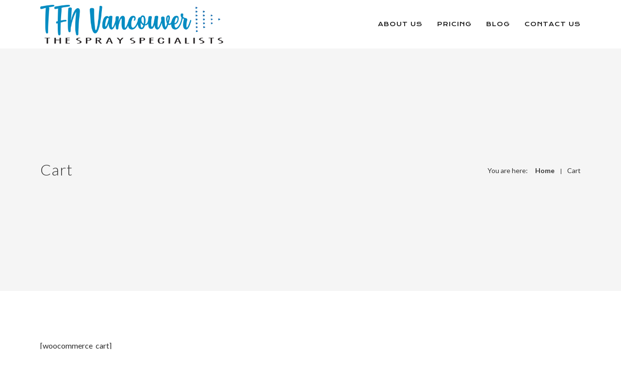

--- FILE ---
content_type: text/html; charset=UTF-8
request_url: https://tfnvancouver.com/cart/
body_size: 10005
content:

<!DOCTYPE html>

<html lang="en-US" class="css3transitions">
 
<head>

    <meta charset="UTF-8" />

    <!-- Responsive Meta -->
     <meta name="viewport" content="width=device-width, initial-scale=1, maximum-scale=1"> 
    <!-- Pingback URL -->
    <link rel="pingback" href="https://tfnvancouver.com/xmlrpc.php" />

    <!-- Le HTML5 shim, for IE6-8 support of HTML5 elements -->

   
    
    
    <title>Cart &#8211; TFN Vancouver </title>

 <script type='text/javascript'>
 /* <![CDATA[ */  
var simple_global = { 
 	ajaxurl: 'https://tfnvancouver.com/wp-admin/admin-ajax.php',
 	button_style: 'default'
 	}; 
 /* ]]> */ 
 </script>
 
 <meta name='robots' content='max-image-preview:large' />
<link rel='dns-prefetch' href='//fonts.googleapis.com' />
<link rel='preconnect' href='https://fonts.gstatic.com' crossorigin />
<link rel="alternate" type="application/rss+xml" title="TFN Vancouver  &raquo; Feed" href="https://tfnvancouver.com/feed/" />
<link rel="alternate" type="application/rss+xml" title="TFN Vancouver  &raquo; Comments Feed" href="https://tfnvancouver.com/comments/feed/" />
<link rel="alternate" title="oEmbed (JSON)" type="application/json+oembed" href="https://tfnvancouver.com/wp-json/oembed/1.0/embed?url=https%3A%2F%2Ftfnvancouver.com%2Fcart%2F" />
<link rel="alternate" title="oEmbed (XML)" type="text/xml+oembed" href="https://tfnvancouver.com/wp-json/oembed/1.0/embed?url=https%3A%2F%2Ftfnvancouver.com%2Fcart%2F&#038;format=xml" />
<style id='wp-img-auto-sizes-contain-inline-css' type='text/css'>
img:is([sizes=auto i],[sizes^="auto," i]){contain-intrinsic-size:3000px 1500px}
/*# sourceURL=wp-img-auto-sizes-contain-inline-css */
</style>
<style id='wp-emoji-styles-inline-css' type='text/css'>

	img.wp-smiley, img.emoji {
		display: inline !important;
		border: none !important;
		box-shadow: none !important;
		height: 1em !important;
		width: 1em !important;
		margin: 0 0.07em !important;
		vertical-align: -0.1em !important;
		background: none !important;
		padding: 0 !important;
	}
/*# sourceURL=wp-emoji-styles-inline-css */
</style>
<link rel='stylesheet' id='contact-form-7-css' href='https://tfnvancouver.com/wp-content/plugins/contact-form-7/includes/css/styles.css?ver=6.1.4' type='text/css' media='all' />
<link rel='stylesheet' id='bootstrap-css' href='https://tfnvancouver.com/wp-content/themes/the-simple/css/bootstrap.css?ver=6.9' type='text/css' media='all' />
<link rel='stylesheet' id='flexslider-css' href='https://tfnvancouver.com/wp-content/plugins/js_composer/assets/lib/flexslider/flexslider.min.css?ver=7.0' type='text/css' media='all' />
<link rel='stylesheet' id='amos-shortcodes-css' href='https://tfnvancouver.com/wp-content/themes/the-simple/css/shortcodes.css?ver=6.9' type='text/css' media='all' />
<link rel='stylesheet' id='animate-css' href='https://tfnvancouver.com/wp-content/themes/the-simple/css/animate.min.css?ver=6.9' type='text/css' media='all' />
<link rel='stylesheet' id='style-css' href='https://tfnvancouver.com/wp-content/themes/the-simple/style.css?ver=6.9' type='text/css' media='all' />
<link rel='stylesheet' id='simple-bootstrap-responsive-css' href='https://tfnvancouver.com/wp-content/themes/the-simple/css/bootstrap-responsive.css?ver=6.9' type='text/css' media='all' />
<link rel='stylesheet' id='jquery.fancybox-css' href='https://tfnvancouver.com/wp-content/themes/the-simple/fancybox/source/jquery.fancybox.css?ver=6.9' type='text/css' media='all' />
<link rel='stylesheet' id='fontawesome-css' href='https://tfnvancouver.com/wp-content/themes/the-simple/css/all.min.css?ver=6.9' type='text/css' media='all' />
<link rel='stylesheet' id='idangerous.swiper-css' href='https://tfnvancouver.com/wp-content/themes/the-simple/css/idangerous.swiper.css?ver=6.9' type='text/css' media='all' />
<link rel='stylesheet' id='owl.carousel-css' href='https://tfnvancouver.com/wp-content/themes/the-simple/css/owl.carousel.css?ver=6.9' type='text/css' media='all' />
<link rel='stylesheet' id='owl.theme-css' href='https://tfnvancouver.com/wp-content/themes/the-simple/css/owl.theme.css?ver=6.9' type='text/css' media='all' />
<link rel='stylesheet' id='simple-dynamic-css-css' href='https://tfnvancouver.com/wp-admin/admin-ajax.php?action=dynamic_css&#038;ver=6.9' type='text/css' media='all' />
<link rel='stylesheet' id='js_composer_front-css' href='https://tfnvancouver.com/wp-content/plugins/js_composer/assets/css/js_composer.min.css?ver=7.0' type='text/css' media='all' />
<link rel="preload" as="style" href="https://fonts.googleapis.com/css?family=Krona%20One:400%7COpen%20Sans%7CRaleway%7CLato:100,300,400,700,900,100italic,300italic,400italic,700italic,900italic%7Clato:300&#038;display=swap&#038;ver=6.9" /><link rel="stylesheet" href="https://fonts.googleapis.com/css?family=Krona%20One:400%7COpen%20Sans%7CRaleway%7CLato:100,300,400,700,900,100italic,300italic,400italic,700italic,900italic%7Clato:300&#038;display=swap&#038;ver=6.9" media="print" onload="this.media='all'"><noscript><link rel="stylesheet" href="https://fonts.googleapis.com/css?family=Krona%20One:400%7COpen%20Sans%7CRaleway%7CLato:100,300,400,700,900,100italic,300italic,400italic,700italic,900italic%7Clato:300&#038;display=swap&#038;ver=6.9" /></noscript><script type="text/javascript" src="https://tfnvancouver.com/wp-includes/js/jquery/jquery.min.js?ver=3.7.1" id="jquery-core-js"></script>
<script type="text/javascript" src="https://tfnvancouver.com/wp-includes/js/jquery/jquery-migrate.min.js?ver=3.4.1" id="jquery-migrate-js"></script>
<script type="text/javascript" id="simple-load-css-async-js-extra">
/* <![CDATA[ */
var s_gb = {"theme_css":"https://tfnvancouver.com/wp-content/themes/the-simple/css/"};
//# sourceURL=simple-load-css-async-js-extra
/* ]]> */
</script>
<script type="text/javascript" src="https://tfnvancouver.com/wp-content/themes/the-simple/js/simple-loadCSS.js?ver=6.9" id="simple-load-css-async-js"></script>
<script type="text/javascript" src="https://tfnvancouver.com/wp-content/themes/the-simple/js/pathformer.js?ver=1" id="pathformer-js"></script>
<script type="text/javascript" src="https://tfnvancouver.com/wp-content/themes/the-simple/js/vivus.js?ver=1" id="vivus-js"></script>
<script></script><link rel="https://api.w.org/" href="https://tfnvancouver.com/wp-json/" /><link rel="alternate" title="JSON" type="application/json" href="https://tfnvancouver.com/wp-json/wp/v2/pages/2417" /><link rel="EditURI" type="application/rsd+xml" title="RSD" href="https://tfnvancouver.com/xmlrpc.php?rsd" />
<meta name="generator" content="WordPress 6.9" />
<link rel="canonical" href="https://tfnvancouver.com/cart/" />
<link rel='shortlink' href='https://tfnvancouver.com/?p=2417' />
<meta name="generator" content="Redux 4.5.9" /><style type="text/css">.recentcomments a{display:inline !important;padding:0 !important;margin:0 !important;}</style><meta name="generator" content="Powered by WPBakery Page Builder - drag and drop page builder for WordPress."/>
<meta name="generator" content="Powered by Slider Revolution 6.6.15 - responsive, Mobile-Friendly Slider Plugin for WordPress with comfortable drag and drop interface." />
<script>function setREVStartSize(e){
			//window.requestAnimationFrame(function() {
				window.RSIW = window.RSIW===undefined ? window.innerWidth : window.RSIW;
				window.RSIH = window.RSIH===undefined ? window.innerHeight : window.RSIH;
				try {
					var pw = document.getElementById(e.c).parentNode.offsetWidth,
						newh;
					pw = pw===0 || isNaN(pw) || (e.l=="fullwidth" || e.layout=="fullwidth") ? window.RSIW : pw;
					e.tabw = e.tabw===undefined ? 0 : parseInt(e.tabw);
					e.thumbw = e.thumbw===undefined ? 0 : parseInt(e.thumbw);
					e.tabh = e.tabh===undefined ? 0 : parseInt(e.tabh);
					e.thumbh = e.thumbh===undefined ? 0 : parseInt(e.thumbh);
					e.tabhide = e.tabhide===undefined ? 0 : parseInt(e.tabhide);
					e.thumbhide = e.thumbhide===undefined ? 0 : parseInt(e.thumbhide);
					e.mh = e.mh===undefined || e.mh=="" || e.mh==="auto" ? 0 : parseInt(e.mh,0);
					if(e.layout==="fullscreen" || e.l==="fullscreen")
						newh = Math.max(e.mh,window.RSIH);
					else{
						e.gw = Array.isArray(e.gw) ? e.gw : [e.gw];
						for (var i in e.rl) if (e.gw[i]===undefined || e.gw[i]===0) e.gw[i] = e.gw[i-1];
						e.gh = e.el===undefined || e.el==="" || (Array.isArray(e.el) && e.el.length==0)? e.gh : e.el;
						e.gh = Array.isArray(e.gh) ? e.gh : [e.gh];
						for (var i in e.rl) if (e.gh[i]===undefined || e.gh[i]===0) e.gh[i] = e.gh[i-1];
											
						var nl = new Array(e.rl.length),
							ix = 0,
							sl;
						e.tabw = e.tabhide>=pw ? 0 : e.tabw;
						e.thumbw = e.thumbhide>=pw ? 0 : e.thumbw;
						e.tabh = e.tabhide>=pw ? 0 : e.tabh;
						e.thumbh = e.thumbhide>=pw ? 0 : e.thumbh;
						for (var i in e.rl) nl[i] = e.rl[i]<window.RSIW ? 0 : e.rl[i];
						sl = nl[0];
						for (var i in nl) if (sl>nl[i] && nl[i]>0) { sl = nl[i]; ix=i;}
						var m = pw>(e.gw[ix]+e.tabw+e.thumbw) ? 1 : (pw-(e.tabw+e.thumbw)) / (e.gw[ix]);
						newh =  (e.gh[ix] * m) + (e.tabh + e.thumbh);
					}
					var el = document.getElementById(e.c);
					if (el!==null && el) el.style.height = newh+"px";
					el = document.getElementById(e.c+"_wrapper");
					if (el!==null && el) {
						el.style.height = newh+"px";
						el.style.display = "block";
					}
				} catch(e){
					console.log("Failure at Presize of Slider:" + e)
				}
			//});
		  };</script>
<style id="simple_redata-dynamic-css" title="dynamic-css" class="redux-options-output">#logo img{height:80px;}.bg_image_404{background-color:#f5f5f5;}header#header .row-fluid .span12, .header_wrapper, .snap_header{height:100px;}.header_1 header#header, .header_2 header#header, .header_3.header_wrapper header > .container,  .header_4 header#header,  .header_5 header#header, .header_6 header#header, .header_7.header_wrapper, .header_8.header_wrapper, .header_9.header_wrapper, .header_10.header_wrapper, .header_10 .full_nav_menu, .header_11.header_wrapper, .header_12.header_wrapper{background-color:rgba(255,255,255,0);}nav .menu > li > a, nav .menu > li.hasSubMenu:after,header#header .header_tools .vert_mid > a:not(#trigger-overlay), header#header .header_tools, header#header .header_tools .cart .cart_icon, .header_tools .right_search, .socials_header li a{font-family:"Krona One";text-align:center;text-transform:uppercase;line-height:20px;letter-spacing:1px;font-weight:400;font-style:normal;color:#222;font-size:12px;}nav .menu > li{padding-right:15px;padding-left:15px;}nav .menu > li{margin-right:0px;margin-left:0px;}nav .menu > li > ul.sub-menu,nav .menu > li > ul.sub-menu ul{width:220px;}nav .menu li > ul,.simple_custom_menu_mega_menu,.menu-small,.header_tools .cart .content, .snap-drawer-left{background-color:rgba(17,17,17,0.93);}nav .simple_custom_menu_mega_menu > ul > li{color:#282828;}nav .menu li > ul.sub-menu li, .menu-small ul li a, .header_tools .cart{text-transform:capitalize;letter-spacing:0.5px;color:#9e9e9e;font-size:13px;}nav .simple_custom_menu_mega_menu ul>li h6, .menu-small ul.menu .simple_custom_menu_mega_menu h6, .menu-small ul.menu > li > a {text-transform:uppercase;letter-spacing:1px;font-weight:600;color:#fff;font-size:14px;}.top_nav{background-color:#f5f5f5;}.top_nav{font-family:"Open Sans";font-weight:normal;font-style:normal;color:#999;font-size:11px;}.top_nav, .top_nav .widget{height:40px;}.header_page{height:500px;}.header_page{color:#333333;}.header_page{background-color:#f5f5f5;}.sticky_header header#header .row-fluid .span12,.sticky_header .header_wrapper{height:60px;}.sticky_header header#header{background-color:rgba(255,255,255,0.8);}.header_11 nav li > a:hover, .header_11 nav li.current-menu-item > a, .header_11 nav li.current-menu-parent > a ,.header_10 nav li > a:hover, .header_10 nav li.current-menu-item > a, .header_10 nav li.current-menu-parent > a ,.header_9 nav li > a:hover, .header_9 nav li.current-menu-item > a, .header_9 nav li.current-menu-parent > a ,.header_8 nav li > a:hover, .header_8 nav li.current-menu-item > a, .header_8 nav li.current-menu-parent > a ,.header_7 nav li > a:hover, .header_7 nav li.current-menu-item > a, .header_7 nav li.current-menu-parent > a ,.header_5 nav li > a:hover, .header_5 nav li.current-menu-item > a, .header_5 nav li.current-menu-parent > a ,.header_3 nav li > a:hover, .header_3 nav li.current-menu-item > a, .header_3 nav li.current-menu-parent > a ,.header_2 nav li > a:hover, .header_2 nav li.current-menu-item > a, .header_2 nav li.current-menu-parent > a ,.simple_slider .swiper-slide .buttons.colors-light a.colored:hover *,.services_steps .icon_wrapper i,.testimonial_carousel .item .param span,.services_large .icon_wrapper i,.animated_counter i,.services_medium.style_1 i,.services_small dt i,.single_staff .social_widget li a:hover i,.single_staff .position,.list li.titledesc dl dt i,.list li.simple i,.page_parents li a:hover,#portfolio-filter ul li.active a,.content_portfolio.fullwidth #portfolio-filter ul li.active a,a:hover,.header_1 nav li.current-menu-item > a,.blog-article.timeline-style .content .quote i,.header_1 nav li.current-menu-item:after,.header_1 nav li > a:hover,.header_1 nav li:hover:after,header#header .header_tools > a:hover,footer#footer a:hover,aside ul li:hover:after,.highlights,.blog-article ul.shares li a:hover i{color:#068cc2;}body{color:#353535;}a{color:#9e9e9e;}a:hover{color:#068cc2;}h1,h2,h3,h4,h5,h6,.portfolio_single ul.info li .title, .skill_title{color:#444444;}.p_pagination .pagination span,.testimonial_cycle .item p,#portfolio-filter ul li.active, #faq-filter ul li.active, .accordion.style_1 .accordion-heading .accordion-toggle, .accordion.style_2 .accordion-heading .accordion-toggle, .services_medium.style_1 .icon_wrapper, .skill{background-color:#f5f5f5;}#content{background-color:transparent;}.header_page.normal h1{text-transform:none;font-weight:300;font-size:32px;}.header_page.with_subtitle.normal .titles h1{text-transform:none;font-weight:300;font-size:32px;}.header_page.with_subtitle.normal .titles h3{text-transform:none;font-weight:400;font-size:15px;}.header_page.centered h1, .header_page.left h1{text-transform:none;line-height:80px;font-weight:300;font-style:normal;font-size:70px;}.header_page.with_subtitle.centered .titles h1, .header_page.with_subtitle.left .titles h1{text-transform:none;line-height:80px;letter-spacing:1px;font-weight:300;font-size:70px;}.header_page.with_subtitle.centered .titles h3, .header_page.with_subtitle.left .titles h3{font-family:Raleway;text-transform:capitalize;line-height:30px;font-size:20px;}footer#footer .widget-title{text-transform:uppercase;letter-spacing:2px;font-weight:600;color:#f2f2f2;}footer#footer, footer#footer .contact_information dd .title{color:#888888;}footer#footer a, footer#footer .contact_information dd p{color:#bbbbbb;}footer#footer .inner{background-color:#262626;}#copyright, footer .widget_recent_comments li, footer .tagcloud a{background-color:#212121;}.footer_social_icons.circle li{background-color:#333333;}footer .footer_social_icons li a i, footer .widget i{color:#777777;}.blog-article.standard-style .content h1, .blog-article.alternate-style .content h1, .blog-article.timeline-style .content h1, .blog-article.fullscreen-single h1, .blog-article.grid-new-style .content h1{font-family:Lato;text-transform:capitalize;line-height:30px;font-weight:400;color:#444444;font-size:28px;}.blog-article.alternate-style .info, .blog-article.timeline-style .info, .blog-article.standard-style .info, .blog-article.grid-style .info, .fullscreen-single .info, .recent_news .blog-item .info, .latest_blog .blog-item .info, .blog-article.standard-style .categories a, .blog-article.standard-style .info .post-like a  {line-height:20px;color:#9e9e9e;font-size:13px;}.blog-article.alternate-style .info i, .blog-article.timeline-style .info i, .blog-article.standard-style .info i, .blog-article.grid-style .info, .fullscreen-single .info i, .latest_blog .blog-item .info i, .recent_news .blog-item .info i {font-size:13px;}.blog-article.timeline-style .post_box, .blog-article.grid-style .gridbox{background-color:#ffffff;}.fullscreen-blog-article .content{background-color:rgba(255,255,255,0);}aside .widget-title, .portfolio_single h4{text-transform:uppercase;line-height:20px;letter-spacing:1px;font-weight:600;color:#444444;font-size:15px;}aside .widget-title{margin-bottom:24px;}aside .widget{margin-bottom:35px;}aside .tagcloud a{background-color:#ffffff;}aside .tagcloud a{border-top:1px solid #e5e5e5;border-bottom:1px solid #e5e5e5;border-left:1px solid #e5e5e5;border-right:1px solid #e5e5e5;}aside .tagcloud a{color:#444444;}.simple_slider_wrapper{background-color:#222222;}#portfolio-filter ul li a, #faq-filter ul li a{text-transform:uppercase;letter-spacing:1px;font-weight:400;color:#757575;font-size:14px;}#portfolio-filter ul li.active a, #portfolio-filter ul li a:hover, #faq-filter ul li.active a, #faq-filter ul li a:hover{color:#222222;}.content_portfolio.fullwidth .filter-row{background-color:#222222;}.content_portfolio.fullwidth #portfolio-filter ul li a{color:rgba(255,255,255,0.8);}.content_portfolio.fullwidth #portfolio-filter ul li a:hover{color:#ffffff;}.portfolio-item.overlayed .tpl2 .bg{background-color:rgba(60,199,198,0.82);}.portfolio-item.overlayed h4{text-transform:uppercase;letter-spacing:1px;font-weight:600;color:#fff;}.portfolio-item.overlayed h6{text-transform:none;font-weight:300;color:#fff;font-size:14px;}.portfolio-item.grayscale .project{background-color:#ffffff;}.portfolio-item.grayscale .project h5{font-weight:400;}.portfolio-item.grayscale .project h6{color:#bebebe;}.portfolio-item.basic .bg{background-color:rgba(60,199,198,0.8);}.portfolio-item.basic .show_text h5{text-align:center;text-transform:uppercase;letter-spacing:1px;font-weight:600;color:#222;}.portfolio-item.basic .show_text h6{text-align:center;font-weight:300;color:#565656;}.accordion.style_2 .accordion-heading .accordion-toggle, .accordion.style_1 .accordion-heading .accordion-toggle, .accordion.style_3 .accordion-heading .accordion-toggle{text-transform:uppercase;letter-spacing:1px;font-weight:600;color:#555;font-size:13px;}.block_title.column_title h1{font-family:Lato;text-align:left;text-transform:none;line-height:48px;letter-spacing:0px;font-weight:300;color:#222;}.block_title.column_title h4{font-family:Lato;text-align:left;text-transform:none;font-weight:300;color:#888;}.block_title.section_title h1{font-family:lato;text-transform:capitalize;line-height:50px;letter-spacing:1px;font-weight:300;color:#333;}.block_title.section_title p{font-family:Lato;line-height:28px;letter-spacing:0.5px;font-weight:300;color:#777;font-size:20px;}.odometer{font-family:Lato;line-height:48px;letter-spacing:2px;font-weight:300;color:#333333;font-size:38px;}.testimonial_carousel .item p{line-height:30px;font-weight:400;color:#444;font-size:17px;}.textbar h2{text-transform:none;letter-spacing:0px;font-weight:300;color:#222;font-size:28px;}.btn-bt{text-transform:uppercase;letter-spacing:2px;font-weight:500;color:#000000;font-size:15px;}.woocommerce #content div.product .product_title, .woocommerce div.product .product_title, .woocommerce-page #content div.product .product_title, .woocommerce-page div.product .product_title, .woocommerce ul.products li.product h6, .woocommerce-page ul.products li.product h6{text-transform:capitalize;letter-spacing:1;font-weight:300;}.woocommerce ul.products li.product:hover .overlay{background-color:rgba(0,0,0,0.8);}body{font-family:Lato;line-height:26px;letter-spacing:0px;font-weight:400;font-style:normal;color:#2d2d2d;font-size:16px;}h1,h2,h3,h4,h5,h6,.skill_title,.tabbable.tabs-top.style_1 .nav.nav-tabs li a, .blog-article.timeline-style .timeline .date .month{font-family:Lato;letter-spacing:1px;font-weight:400;font-style:normal;}h1{line-height:50px;font-size:45px;}h2{line-height:28px;font-size:22px;}h3{line-height:26px;font-size:20px;}h4{line-height:24px;font-size:17px;}h5{line-height:22px;font-size:16px;}h6{line-height:20px;font-size:14px;}.wpb_row.section-style, .wpb_row.standard_section{margin-bottom:70px;}#content{padding-top:70px;padding-bottom:70px;}</style><noscript><style> .wpb_animate_when_almost_visible { opacity: 1; }</style></noscript>   
<link rel='stylesheet' id='rs-plugin-settings-css' href='https://tfnvancouver.com/wp-content/plugins/revslider/public/assets/css/rs6.css?ver=6.6.15' type='text/css' media='all' />
<style id='rs-plugin-settings-inline-css' type='text/css'>
#rs-demo-id {}
/*# sourceURL=rs-plugin-settings-inline-css */
</style>
</head>

<!-- End of Header -->

<body data-rsssl=1  class="wp-singular page-template-default page page-id-2417 wp-theme-the-simple header_1 page_header_yes header_transparency wpb-js-composer js-comp-ver-7.0 vc_responsive">








<!-- check if siden menu in responsive is selected-->
<!-- end check if siden menu in responsive is selected-->

<div class="viewport  "  >

<!-- Used for boxed layout -->
    

<!-- Start Top Navigation -->
    
    <!-- End of Top Navigation -->

        
        
    
    
    
     

    
    
    <!-- Header BEGIN -->
    
    <div  class="header_wrapper   header_1  normal  background--light  ">
        
        <!-- Start Top Navigation -->
                <!-- End of Top Navigation -->

        <header id="header" class="">
                        <div class="container">
                    	   <div class="row-fluid">
                    <div class="span12">
                        

                        
                        <!-- Logo -->
                                                <div id="logo" class="">
                            <a href='https://tfnvancouver.com/'><img class='dark' src=https://tfnvancouver.com/wp-content/uploads/2020/06/TFN-vancouver-logo.png alt='Logo' /><img class='light' src=https://tfnvancouver.com/wp-content/uploads/2020/06/TFN-vancouver-logo.png alt='Logo Light' /></a>  
                        </div>
                        <!-- #logo END -->

                        
                        
                        
                        <!-- Navigation -->

    			         
                        
                        	
                        
                                                <div id="navigation" class="nav_top pull-right  ">
                            <nav>
                            <ul id="menu-left-menu" class="menu simple_megemenu dl-menu"><li id="menu-item-6873" class="menu-item menu-item-type-post_type menu-item-object-page" data-bg=""><a href="https://tfnvancouver.com/about-us-2/">About Us</a></li>
<li id="menu-item-6935" class="menu-item menu-item-type-post_type menu-item-object-page" data-bg=""><a href="https://tfnvancouver.com/pricing-tables/">Pricing</a></li>
<li id="menu-item-7046" class="menu-item menu-item-type-post_type menu-item-object-page" data-bg=""><a href="https://tfnvancouver.com/blog-2/">Blog</a></li>
<li id="menu-item-6997" class="menu-item menu-item-type-post_type menu-item-object-page" data-bg=""><a href="https://tfnvancouver.com/contact-us/">Contact Us</a></li>
</ul> 
                            </nav>
                        </div>
                         

                        <!-- #navigation -->

                         <!-- End custom menu here -->
                            		    	         <a href="#" id="open-left" class="mobile_small_menu open"></a>
                        
                                                 
                                                


                    </div>
                </div>
                                
                        </div>  
                                    
                        <!-- Responsive Menu -->
                <div class="row-fluid">
                    <div class="row-fluid">
  <div class="menu-small">
    
    <ul id="mobile-menu" class="menu simple_megemenu dl-menu"><li id="responsive-menu-item-6873" class="menu-item menu-item-type-post_type menu-item-object-page" data-bg=""><a href="https://tfnvancouver.com/about-us-2/">About Us</a></li>
<li id="responsive-menu-item-6935" class="menu-item menu-item-type-post_type menu-item-object-page" data-bg=""><a href="https://tfnvancouver.com/pricing-tables/">Pricing</a></li>
<li id="responsive-menu-item-7046" class="menu-item menu-item-type-post_type menu-item-object-page" data-bg=""><a href="https://tfnvancouver.com/blog-2/">Blog</a></li>
<li id="responsive-menu-item-6997" class="menu-item menu-item-type-post_type menu-item-object-page" data-bg=""><a href="https://tfnvancouver.com/contact-us/">Contact Us</a></li>
</ul>    
  </div> 
</div> 
                </div>
            <!-- End Responsive Menu -->
                                </header>

    </div>
    
     

    
        
  
    <div class="top_wrapper">
                           
<!-- .header -->
    <!-- Page Head -->
    <div class="header_page normal no_parallax with_subtitle">
              
             <div class="container">
                    
                   
                    <div class="titles">
              

                                                      <h1>Cart</h1> 


                         
                         
                                                  

                        
                    </div>
              

                                        <div class="breadcrumbss">
                        
                        <ul class="page_parents pull-right">
                            <li>You are here: </li>
                            <li class="home"><a href="https://tfnvancouver.com/">Home</a></li>
                           
                                                         
                              
                                  <li class="active"><a href="https://tfnvancouver.com/cart/">Cart</a></li>
                              
                              
                              
                            
                                

                        </ul>
                    </div>
                                    </div>
            
    </div> 
   
    
    
    
    
<section id="content" class="composer_content" style="background-color:#ffffff;">
        
            <section class="wpb-content-wrapper"><div id="fws_697c66cd71f45" class="wpb_row vc_row vc_row-fluid  animate_onoffset row-dynamic-el standard_section    normal " style=""><div  style="position: absolute;top: 0;"></div><div class="container  dark"><div class="section_clear"><div class="wpb_column column_container with_padding wpb_column vc_column_container vc_col-sm-12"><div class="vc_column-inner  "  style="padding:" data-animation="none" data-delay=""><div class="wpb_wrapper">[woocommerce_cart]</div></div></div></div></div></div><div id="fws_697c66cd72586" class="wpb_row vc_row vc_row-fluid  animate_onoffset row-dynamic-el standard_section    normal " style=""><div  style="position: absolute;top: 0;"></div><div class="container  dark"><div class="section_clear"><div class="wpb_column column_container with_padding wpb_column vc_column_container vc_col-sm-12"><div class="vc_column-inner  "  style="padding:" data-animation="none" data-delay=""><div class="wpb_wrapper"><h2 style="font-size: 20px;line-height: 60px;text-align: left" class="vc_custom_heading" >Top Rated Products</h2>[top_rated_products per_page=&#8221;4&#8243; columns=&#8221;4&#8243; orderby=&#8221;&#8221; order=&#8221;&#8221;]</div></div></div></div></div></div>
</section>            
             
        


</section>





   

 

</div>
<!-- Footer -->
 <a href="#" class="scrollup">Scroll</a> 
    <div class="footer_wrapper">

      

        <footer id="footer" class="">

            
            

        	<div class="inner">
                        <div class="container">
                	        	<div class="row-fluid ff">
                    	<!-- widget -->
    		        	
                            <div class="span6">
                            
                                <div id="text-2" class="widget widget_text">			<div class="textwidget"><p><img src="https://tfnvancouver.com/wp-content/uploads/2020/06/TFN-vancouver-logo-lt.png" alt="" width="398" height="86" class="alignnone size-full wp-image-7001" /><br />
<br />
<img src="https://tfnvancouver.com/wp-content/uploads/2020/09/line.png" alt="" width="398" height="86" class="alignnone size-full wp-image-7001" /></p>
<p>We have offices in both Vancouver and Abbotsford BC.</p>
<p>We offer our services in the Lower Mainland and sell our products anywhere in North America.</p>
<p>Email: info@tfnvancouver.com</p>
<p>Phone: 778-242-1454</p>
</div>
		</div><div id="widget_most_popular-3" class="widget widget_most_popular"><h5 class="widget-title">Latest Posts</h5><ul><li><dl class="dl-horizontal"><dt><img src="https://tfnvancouver.com/wp-content/uploads/2016/06/TFN-Vancouver-Cleaning-vs-Disinfecting-770x600.jpg" alt=""></dt><dd><a href="https://tfnvancouver.com/2016/06/02/disinfecting/">Cleaning vs Disinfecting</a><span class="date">June 2, 2016</span></dd></dl></li><li><dl class="dl-horizontal"><dt><img src="https://tfnvancouver.com/wp-content/uploads/2016/06/Health-Canada-Approved-Image-714x600.jpg" alt=""></dt><dd><a href="https://tfnvancouver.com/2016/06/02/more-unique-design/">Approved by Health Canada</a><span class="date">June 2, 2016</span></dd></dl></li><li><dl class="dl-horizontal"><dt><img src="https://tfnvancouver.com/wp-content/uploads/2016/06/Cobalt-Fogger-and-Vital-Oxide-714x600.png" alt=""></dt><dd><a href="https://tfnvancouver.com/2016/06/02/unlimited-possibilities/">Hospital Grade Disinfectant</a><span class="date">June 2, 2016</span></dd></dl></li></ul></div>                                
                            </div>
                        
                            <div class="span6">
                            
                                <div id="text-10" class="widget widget_text"><h5 class="widget-title">We welcome your inquiries.</h5>			<div class="textwidget">
<div class="wpcf7 no-js" id="wpcf7-f3881-o1" lang="en-US" dir="ltr" data-wpcf7-id="3881">
<div class="screen-reader-response"><p role="status" aria-live="polite" aria-atomic="true"></p> <ul></ul></div>
<form action="/cart/#wpcf7-f3881-o1" method="post" class="wpcf7-form init" aria-label="Contact form" novalidate="novalidate" data-status="init">
<fieldset class="hidden-fields-container"><input type="hidden" name="_wpcf7" value="3881" /><input type="hidden" name="_wpcf7_version" value="6.1.4" /><input type="hidden" name="_wpcf7_locale" value="en_US" /><input type="hidden" name="_wpcf7_unit_tag" value="wpcf7-f3881-o1" /><input type="hidden" name="_wpcf7_container_post" value="0" /><input type="hidden" name="_wpcf7_posted_data_hash" value="" />
</fieldset>
<p><span class="wpcf7-form-control-wrap" data-name="your-name"><input size="40" maxlength="400" class="wpcf7-form-control wpcf7-text wpcf7-validates-as-required" aria-required="true" aria-invalid="false" placeholder="Your Name" value="" type="text" name="your-name" /></span>
</p>
<p><span class="wpcf7-form-control-wrap" data-name="your-email"><input size="40" maxlength="400" class="wpcf7-form-control wpcf7-email wpcf7-validates-as-required wpcf7-text wpcf7-validates-as-email" aria-required="true" aria-invalid="false" placeholder="Your Email" value="" type="email" name="your-email" /></span>
</p>
<p><br />
<span class="wpcf7-form-control-wrap" data-name="your-subject"><input size="40" maxlength="400" class="wpcf7-form-control wpcf7-text" aria-invalid="false" placeholder="Your Subject" value="" type="text" name="your-subject" /></span>
</p>
<p><br />
<span class="wpcf7-form-control-wrap" data-name="your-message"><textarea cols="40" rows="10" maxlength="2000" class="wpcf7-form-control wpcf7-textarea" aria-invalid="false" placeholder="Your Message" name="your-message"></textarea></span>
</p>
<p><input class="wpcf7-form-control wpcf7-submit has-spinner" type="submit" value="Send" />
</p><div class="wpcf7-response-output" aria-hidden="true"></div>
</form>
</div>

</div>
		</div>                                
                            </div>
                            	            </div>

    	                    </div>  
            
                                            <div class="bg-overlay" style="background:rgba(38, 38, 38, 0.88)"></div>
              

            </div>
            
                        <div id="copyright">
    	    	            <div class="container">
                	        	<div class="row-fluid">
    		        	<div class="span12 desc"><div class="copyright_text">@2020 TFN Vancouver</div>
                          
                                                         <div class="pull-right">
                               <div id="social_widget-3" class="widget social_widget"><ul class="footer_social_icons circle"></ul></div>                            </div>
                                                    
                        </div>
                    </div>
                
                            </div>  
            
            </div><!-- #copyright -->
                    </footer>
    </div>
    <!-- #footer -->

</div>

		<script>
			window.RS_MODULES = window.RS_MODULES || {};
			window.RS_MODULES.modules = window.RS_MODULES.modules || {};
			window.RS_MODULES.waiting = window.RS_MODULES.waiting || [];
			window.RS_MODULES.defered = true;
			window.RS_MODULES.moduleWaiting = window.RS_MODULES.moduleWaiting || {};
			window.RS_MODULES.type = 'compiled';
		</script>
		<script type="speculationrules">
{"prefetch":[{"source":"document","where":{"and":[{"href_matches":"/*"},{"not":{"href_matches":["/wp-*.php","/wp-admin/*","/wp-content/uploads/*","/wp-content/*","/wp-content/plugins/*","/wp-content/themes/the-simple/*","/*\\?(.+)"]}},{"not":{"selector_matches":"a[rel~=\"nofollow\"]"}},{"not":{"selector_matches":".no-prefetch, .no-prefetch a"}}]},"eagerness":"conservative"}]}
</script>
<script type="text/html" id="wpb-modifications"> window.wpbCustomElement = 1; </script><script type="text/javascript" id="jm_like_post-js-extra">
/* <![CDATA[ */
var ajax_var = {"url":"https://tfnvancouver.com/wp-admin/admin-ajax.php","nonce":"d31ada0ea5"};
//# sourceURL=jm_like_post-js-extra
/* ]]> */
</script>
<script type="text/javascript" src="https://tfnvancouver.com/wp-content/themes/the-simple/js/post-like.js?ver=1.0" id="jm_like_post-js"></script>
<script type="text/javascript" src="https://tfnvancouver.com/wp-includes/js/dist/hooks.min.js?ver=dd5603f07f9220ed27f1" id="wp-hooks-js"></script>
<script type="text/javascript" src="https://tfnvancouver.com/wp-includes/js/dist/i18n.min.js?ver=c26c3dc7bed366793375" id="wp-i18n-js"></script>
<script type="text/javascript" id="wp-i18n-js-after">
/* <![CDATA[ */
wp.i18n.setLocaleData( { 'text direction\u0004ltr': [ 'ltr' ] } );
//# sourceURL=wp-i18n-js-after
/* ]]> */
</script>
<script type="text/javascript" src="https://tfnvancouver.com/wp-content/plugins/contact-form-7/includes/swv/js/index.js?ver=6.1.4" id="swv-js"></script>
<script type="text/javascript" id="contact-form-7-js-before">
/* <![CDATA[ */
var wpcf7 = {
    "api": {
        "root": "https:\/\/tfnvancouver.com\/wp-json\/",
        "namespace": "contact-form-7\/v1"
    }
};
//# sourceURL=contact-form-7-js-before
/* ]]> */
</script>
<script type="text/javascript" src="https://tfnvancouver.com/wp-content/plugins/contact-form-7/includes/js/index.js?ver=6.1.4" id="contact-form-7-js"></script>
<script type="text/javascript" src="https://tfnvancouver.com/wp-content/plugins/revslider/public/assets/js/rbtools.min.js?ver=6.6.15" defer async id="tp-tools-js"></script>
<script type="text/javascript" src="https://tfnvancouver.com/wp-content/plugins/revslider/public/assets/js/rs6.min.js?ver=6.6.15" defer async id="revmin-js"></script>
<script type="text/javascript" src="https://tfnvancouver.com/wp-content/themes/the-simple/js/bootstrap.min.js?ver=1" id="bootstrap.min-js"></script>
<script type="text/javascript" src="https://tfnvancouver.com/wp-content/themes/the-simple/js/jquery.easing.1.3.js?ver=1" id="jquery-easing-1-3-js"></script>
<script type="text/javascript" src="https://tfnvancouver.com/wp-content/themes/the-simple/js/jquery.easy-pie-chart.js?ver=1" id="jquery-easy-pie-chart-js"></script>
<script type="text/javascript" src="https://tfnvancouver.com/wp-content/themes/the-simple/js/waypoints.min.js?ver=1" id="waypoints.min-js"></script>
<script type="text/javascript" src="https://tfnvancouver.com/wp-content/themes/the-simple/js/odometer.min.js?ver=1" id="odometer.min-js"></script>
<script type="text/javascript" src="https://tfnvancouver.com/wp-content/themes/the-simple/js/jquery.appear.js?ver=1" id="jquery.appear-js"></script>
<script type="text/javascript" src="https://tfnvancouver.com/wp-content/themes/the-simple/js/modernizr.custom.js?ver=1" id="modernizr-js"></script>
<script type="text/javascript" src="https://tfnvancouver.com/wp-content/themes/the-simple/js/simple-animations.js?ver=1" id="simple-animations-js"></script>
<script type="text/javascript" id="simple-main-js-extra">
/* <![CDATA[ */
var s_gb = {"theme_js":"https://tfnvancouver.com/wp-content/themes/the-simple/js/","theme_fancy":"https://tfnvancouver.com/wp-content/themes/the-simple/fancybox/source/"};
//# sourceURL=simple-main-js-extra
/* ]]> */
</script>
<script type="text/javascript" src="https://tfnvancouver.com/wp-content/themes/the-simple/js/simple-main.js?ver=1" id="simple-main-js"></script>
<script type="text/javascript" src="https://tfnvancouver.com/wp-includes/js/comment-reply.min.js?ver=6.9" id="comment-reply-js" async="async" data-wp-strategy="async" fetchpriority="low"></script>
<script type="text/javascript" src="https://tfnvancouver.com/wp-content/themes/the-simple/js/classie.js?ver=1" id="classie-js"></script>
<script type="text/javascript" src="https://tfnvancouver.com/wp-includes/js/imagesloaded.min.js?ver=5.0.0" id="imagesloaded-js"></script>
<script type="text/javascript" src="https://tfnvancouver.com/wp-content/plugins/js_composer/assets/js/dist/js_composer_front.min.js?ver=7.0" id="wpb_composer_front_js-js"></script>
<script id="wp-emoji-settings" type="application/json">
{"baseUrl":"https://s.w.org/images/core/emoji/17.0.2/72x72/","ext":".png","svgUrl":"https://s.w.org/images/core/emoji/17.0.2/svg/","svgExt":".svg","source":{"concatemoji":"https://tfnvancouver.com/wp-includes/js/wp-emoji-release.min.js?ver=6.9"}}
</script>
<script type="module">
/* <![CDATA[ */
/*! This file is auto-generated */
const a=JSON.parse(document.getElementById("wp-emoji-settings").textContent),o=(window._wpemojiSettings=a,"wpEmojiSettingsSupports"),s=["flag","emoji"];function i(e){try{var t={supportTests:e,timestamp:(new Date).valueOf()};sessionStorage.setItem(o,JSON.stringify(t))}catch(e){}}function c(e,t,n){e.clearRect(0,0,e.canvas.width,e.canvas.height),e.fillText(t,0,0);t=new Uint32Array(e.getImageData(0,0,e.canvas.width,e.canvas.height).data);e.clearRect(0,0,e.canvas.width,e.canvas.height),e.fillText(n,0,0);const a=new Uint32Array(e.getImageData(0,0,e.canvas.width,e.canvas.height).data);return t.every((e,t)=>e===a[t])}function p(e,t){e.clearRect(0,0,e.canvas.width,e.canvas.height),e.fillText(t,0,0);var n=e.getImageData(16,16,1,1);for(let e=0;e<n.data.length;e++)if(0!==n.data[e])return!1;return!0}function u(e,t,n,a){switch(t){case"flag":return n(e,"\ud83c\udff3\ufe0f\u200d\u26a7\ufe0f","\ud83c\udff3\ufe0f\u200b\u26a7\ufe0f")?!1:!n(e,"\ud83c\udde8\ud83c\uddf6","\ud83c\udde8\u200b\ud83c\uddf6")&&!n(e,"\ud83c\udff4\udb40\udc67\udb40\udc62\udb40\udc65\udb40\udc6e\udb40\udc67\udb40\udc7f","\ud83c\udff4\u200b\udb40\udc67\u200b\udb40\udc62\u200b\udb40\udc65\u200b\udb40\udc6e\u200b\udb40\udc67\u200b\udb40\udc7f");case"emoji":return!a(e,"\ud83e\u1fac8")}return!1}function f(e,t,n,a){let r;const o=(r="undefined"!=typeof WorkerGlobalScope&&self instanceof WorkerGlobalScope?new OffscreenCanvas(300,150):document.createElement("canvas")).getContext("2d",{willReadFrequently:!0}),s=(o.textBaseline="top",o.font="600 32px Arial",{});return e.forEach(e=>{s[e]=t(o,e,n,a)}),s}function r(e){var t=document.createElement("script");t.src=e,t.defer=!0,document.head.appendChild(t)}a.supports={everything:!0,everythingExceptFlag:!0},new Promise(t=>{let n=function(){try{var e=JSON.parse(sessionStorage.getItem(o));if("object"==typeof e&&"number"==typeof e.timestamp&&(new Date).valueOf()<e.timestamp+604800&&"object"==typeof e.supportTests)return e.supportTests}catch(e){}return null}();if(!n){if("undefined"!=typeof Worker&&"undefined"!=typeof OffscreenCanvas&&"undefined"!=typeof URL&&URL.createObjectURL&&"undefined"!=typeof Blob)try{var e="postMessage("+f.toString()+"("+[JSON.stringify(s),u.toString(),c.toString(),p.toString()].join(",")+"));",a=new Blob([e],{type:"text/javascript"});const r=new Worker(URL.createObjectURL(a),{name:"wpTestEmojiSupports"});return void(r.onmessage=e=>{i(n=e.data),r.terminate(),t(n)})}catch(e){}i(n=f(s,u,c,p))}t(n)}).then(e=>{for(const n in e)a.supports[n]=e[n],a.supports.everything=a.supports.everything&&a.supports[n],"flag"!==n&&(a.supports.everythingExceptFlag=a.supports.everythingExceptFlag&&a.supports[n]);var t;a.supports.everythingExceptFlag=a.supports.everythingExceptFlag&&!a.supports.flag,a.supports.everything||((t=a.source||{}).concatemoji?r(t.concatemoji):t.wpemoji&&t.twemoji&&(r(t.twemoji),r(t.wpemoji)))});
//# sourceURL=https://tfnvancouver.com/wp-includes/js/wp-emoji-loader.min.js
/* ]]> */
</script>
<script></script>

<!-- Snap Drawer -->
<!--</div>-->
<!-- Snap Drawer -->
</body>
</html>

--- FILE ---
content_type: text/css; charset: UTF-8;charset=UTF-8
request_url: https://tfnvancouver.com/wp-admin/admin-ajax.php?action=dynamic_css&ver=6.9
body_size: 3373
content:

<style type="text/css">
  
	 #test{display: none;}
	 aside .tagcloud a:hover, .nav-growpop .icon-wrap, .woocommerce .widget_price_filter .ui-slider .ui-slider-range, .woocommerce-page .widget_price_filter .ui-slider .ui-slider-range, .woocommerce #content .quantity .minus:hover, .woocommerce #content .quantity .plus:hover, .woocommerce .quantity .minus:hover, .woocommerce .quantity .plus:hover, .woocommerce-page #content .quantity .minus:hover, .woocommerce-page #content .quantity .plus:hover, .woocommerce-page .quantity .minus:hover, .woocommerce-page .quantity .plus:hover,.block_title .nav-fillpath a:hover,.overlay_menu nav ul li a:after, .latest_blog .owl-carousel .owl-controls .owl-next:hover, .latest_blog .owl-carousel .owl-controls .owl-prev:hover, .testimonial_carousel_element:hover .pagination a.next:hover, .testimonial_carousel_element:hover .pagination a.prev:hover, .block_title.column_title.inner-inline_border_circle .divider .line, .block_title.section_title .divider .line,.wpcf7 input[type="submit"].btn-bt.default, aside .widget-title:after, 
.header_tools .right_search{background:#068cc2;} 
	 
	 	 	.header_tools .vert_mid .right_search:after, .header_tools .cart:after{display: none;}
	 
	 .header_tools .vert_mid .right_search:after, .header_tools .cart:after{color:#e7e7e7}
	
	 .blog-article .extra_info, .latest_blog .blog-article.grid-style .content .text, .single_testimonial,.vc_tta-style-default .vc_tta-tabs-container {border-color: #e7e7e7;}
	 .light .latest_blog .owl-carousel .owl-controls .owl-next:hover, .light .latest_blog .owl-carousel .owl-controls .owl-prev:hover, .light .testimonial_carousel_element:hover .pagination a.next:hover, .light .testimonial_carousel_element:hover .pagination a.prev:hover, .light .nav-fillpath a:hover,.vc_tta-style-default .vc_tta-tab.vc_active, .wpcf7 input[type="submit"].btn-bt.default{border-color:#068cc2;}
  
	 .price_table:hover,.services_large:hover,.social_icons_sc,.wpcf7 input:not([type="submit"]):focus, .wpcf7 textarea:focus,.price_table.highlighted,.woocommerce #content div.product .woocommerce-tabs ul.tabs li.active, .woocommerce div.product .woocommerce-tabs ul.tabs li.active, .woocommerce-page #content div.product .woocommerce-tabs ul.tabs li.active, .woocommerce-page div.product .woocommerce-tabs ul.tabs li.active{border-color:#068cc2 !important;}
	 .nav-growpop .icon-wrap{border:0px solid #068cc2;}
	 nav .simple_custom_menu_mega_menu > ul > li{border-right:1px solid #282828;}
	 .simple_slider .swiper-slide .buttons a.bordered:hover, .header_12 .full_nav_menu nav ul > li:hover, .header_12 .full_nav_menu nav ul > li.current-menu-item, .header_12 .full_nav_menu nav ul > li.current-menu-parent, .header_12 .full_nav_menu nav ul > li:hover{background:#068cc2;}
	 .top_nav .footer_social_icons li:hover a i, .header_wrapper .footer_social_icons li:hover a i, .simple_slider .swiper-slide .buttons.colors-light a.colored:hover, .price_table .price_button a.colored:hover, .vc_btn3.vc_btn3-color-white.vc_btn3-style-outline:hover, nav .menu>li>a:hover, nav .menu>li.current-menu-item>a{color:#068cc2 !important;}
	 .blog-article.timeline-style .timeline .date, #s, #respond textarea, #respond input[type="text"], .recent_news.events .blog-item, .sticky,.post-password-form input[type="password"], aside #woocommerce-product-search-field{border:1px solid #e7e7e7;}
	 .header_12 .full_nav_menu nav ul > li{border-left:1px solid #e7e7e7;}
	 .header_12 .full_nav_menu nav ul > li:last-child{border-right:1px solid #e7e7e7; padding-right:15px !important;}
	 .timeline-border{background:#e7e7e7;}
	 	 .skill .prog, .simple_slider .swiper-slide .buttons.colors-light a.colored, .price_table .price_button a.colored, .recent_news.events .blog-item:hover, .owl-theme .owl-controls.clickable .owl-buttons div:hover, .clients_el .pagination a:hover{background:#068cc2;}
	 .services_medium.style_1:hover .icon_wrapper, .services_medium.style_3:hover .icon_wrapper{box-shadow: inset 0 0 0 70px #068cc2, inset 0 0 0 16px rgba(255,255,255,0.8), 0 1px 2px rgba(0,0,0,0.1);
	 }
	 .services_medium.style_3:hover .icon_wrapper, .clients_el .pagination a:hover,.woocommerce .add_to_cart_button.btn-bt,.simple_slider .swiper-slide .buttons.colors-light a.colored:hover, .price_table .price_button a.colored:hover {border:1px solid #068cc2 !important;}
	 .list li.titledesc dl dt .circle, .header_12 .after_navigation_widgetized #s, .woocommerce .cart-collaterals .cart_totals .actions input#coupon_code{border:1px solid #e7e7e7;}
	 
	 blockquote, .blockquote{border-left:2px solid #068cc2;}
	 .header_page h1{line-height:500px;}
	 .services_media.style_2 h5, .blog-article.timeline-style .timeline .date:hover, .accordion.style_1 .accordion-heading.in_head .accordion-toggle, .header_tools .cart_icon .nr, .vc_tta-style-classic .vc_tta-panel.vc_active .vc_tta-panel-title > a,.woocommerce .add_to_cart_button.btn-bt  {
		background:#068cc2;
	 }

	 .services_medium:not(.style_2) .icon_wrapper:after{box-shadow: 0 0 0 2px #068cc2;}
	 .services_small .content div, .comment .comment_text{line-height: 26px;}
	  	 .services_large:hover .icon_wrapper, .services_steps:hover .icon_wrapper, .nav-fillpath a:hover {background: #068cc2 ;}
	  .header_12 .full_nav_menu{border-top:1px solid #e7e7e7; border-bottom:1px solid #e7e7e7}
	 .section-style.borders{border-top:1px solid rgba(231,231,231, 0.1) ; border-bottom:1px solid rgba(231,231,231, 0.1)}
	 .not_found .search_field input[type="text"], .comment dl{border:1px solid #e7e7e7;}
	 .background--dark nav .menu > li > a:hover, .background--dark header#header .header_tools .vert_mid > a:hover, .background--dark header#header .header_tools .vert_mid .cart .cart_icon:hover, .tabbable.style_1.tabs-left .nav-tabs li.active a, .contact_information dt i, .nav-fillpath a, .vc_tta-tab > a i{color:#068cc2 !important;}
	  .tabbable.tabs-top.style_1 .nav.nav-tabs li.active a,.post_navigation a:hover span i,  .post_navigation a:hover h3,  .post_navigation a:hover h6,.blog-article .btn-bt.default:hover,.single_testimonial dl dd .param .position, #menu-onepage .current-menu-item a{color:#068cc2;}
	 .vc_custom_heading a:hover,.social_icons_sc i{color:#068cc2 !important;}
	 .blog-article a.btn-bt.default:hover{color:#068cc2 !important;}
	 	 .header_2 nav .menu>li.current-menu-item, .header_2 nav .menu>li.current-menu-parent, .header_2 nav .menu>li:hover{border-top:3px solid #068cc2;}
	 .header_2 nav .simple_custom_menu_mega_menu{border-top:2px solid #068cc2;}
	 .header_2 nav .menu > li > ul.sub-menu{border-top:2px solid #068cc2;}

	 .header_3 nav .menu>li.current-menu-item, .header_3 nav .menu>li.current-menu-parent, .header_3 nav .menu>li:hover{border-top:3px solid #068cc2;}
	 .header_3 nav .simple_custom_menu_mega_menu{border-top:2px solid #068cc2;}
	 .header_3 nav .menu > li > ul.sub-menu{border-top:2px solid #068cc2;} 
	   
	 .header_4 nav .menu li > ul, .header_4 nav .menu>li:hover, .header_4 nav .menu>li.current-menu-item, .header_4 nav .menu>li.current-menu-parent, .header_4 .simple_custom_menu_mega_menu, .header_4 .simple_custom_menu_mega_menu{background:rgba(17,17,17, 0.90) !important;}
	    
	 .header_4 .simple_custom_menu_mega_menu ul.sub-menu{
	 	background:transparent !important; 
	 }
	 .header_4 nav .menu>li:hover a, .header_4 nav .menu>li.current-menu-item a, .header_4 nav .menu>li.current-menu-parent a{color:#fff;}
	 .header_4 nav .menu li > ul.sub-menu li{border-bottom:1px solid rgba(40,40,40,0);}
	 .header_4 nav .menu li > ul.sub-menu li:hover, .header_4 nav .menu li > ul.sub-menu li.current_page_item {background: rgba(, 0.90)}
   
	 .header_4 .header_page.with_subtitle .titles{margin-top:50px;}
	 
	 .header_8 nav .menu>li.current-menu-item, .header_8 nav .menu>li.current-menu-parent, .header_8 nav .menu>li:hover{border-bottom:3px solid #068cc2;}
	 .header_9 nav .menu>li.current-menu-item > a, .header_9 nav .menu>li.current-menu-parent > a , .header_9 nav .menu>li > a:hover{border-bottom:1px solid #068cc2;}
	 
	 .header_10 .full_nav_menu .container{border-top:1px solid #e7e7e7;border-bottom:1px solid #e7e7e7;}
	 	 .header_10 .full_nav_menu .container{border-top:1px solid #e7e7e7;border-bottom:1px solid #e7e7e7;}
	 	 .header_11.sticky_header nav.left .menu > li:last-child{padding-right:15px; margin-right:0; }
	 
	 
	 

	 .woocommerce ul.products li.product:hover .overlay, .woocommerce-page ul.products li.product:hover .overlay{background:rgba(, 0.80 );}
	 .woocommerce #content div.product p.price, .woocommerce #content div.product span.price, .woocommerce div.product p.price, .woocommerce div.product span.price, .woocommerce-page #content div.product p.price, .woocommerce-page #content div.product span.price, .woocommerce-page div.product p.price, .woocommerce-page div.product span.price, .woocommerce .star-rating span, .woocommerce-page .star-rating span, .recent_news.events .link i{color: #068cc2;}
	 .header_tools .cart .checkout{
	 	border-top:1px solid #282828;
	 }
	 .header_tools .cart_icon i:before{line-height:20px;}
	  .header_tools .cart .content .cart_item{
	  	border-bottom:1px solid #282828;
	  }
	   .header_tools .cart .content .cart_item .description .price, .header_tools .cart .content .cart_item .description .price .amount, .header_tools .cart .cart_item .remove:after{
	  	color:#9e9e9e;
	  }
	  .header_tools .cart .content .cart_item .description .title, .header_tools .cart .checkout .subtotal{
	  	color:#fff;
	  }
	  .header_tools .cart .content .cart_item .description .title:hover, .header_tools .cart .cart_item .remove:hover:after{color:#068cc2;}
	 .tabbable.style_1 .nav-tabs li a{font-weight: 400}
	 .portfolio-item.grayscale .project:after{
  		border-color: transparent transparent #ffffff transparent;
	 }
	 .vc_separator.vc_separator_align_center h4, .vc_separator.vc_separator_align_left h4, .vc_separator.vc_separator_align_right h4{color: #068cc2}
	 #logo img{margin-top:-40px; }
	 .portfolio_single ul.info li .title{
	 	text-transform: uppercase;
	 	font-weight: 600	 }

	 .tabbable.tabs-top.style_1 .nav.nav-tabs li a{
	 	text-transform: uppercase;
	 }
	 .woocommerce #review_form #respond textarea, .woocommerce-page #review_form #respond textarea,.side-nav,.wpcf7-form-control-wrap input, .wpcf7-form-control-wrap textarea,.select2-drop-active, .woocommerce .woocommerce-ordering, .woocommerce-page .woocommerce-ordering, .woocommerce .woocommerce-error, .woocommerce .woocommerce-info, .woocommerce .woocommerce-message, .woocommerce-page .woocommerce-error, .woocommerce-page .woocommerce-info, .woocommerce-page .woocommerce-message, #mc_signup_form .mc_input{
		border:1px solid #ececec !important;
	 }
	
	 .side-nav li{
	 	border-bottom:1px solid #ececec;
	 }

	 footer .widget_search input[type="text"]{
	 	background:#212121;
	 	color:#888888;
	 }

	 .simple_news_slider .swiper-slide h1, .simple_news_slider .featured_posts .featured h4{
	 	background:rgba(6, 140, 194, 0.8);
	 }

	 .extra_navigation h5.widget-title{
	 	text-transform:uppercase;
	 	font-weight:600;
	 	font-size:15px;
	 	letter-spacing: :1px;
	 	line-height:20px;
	 }

	 .blog-article.grid-style .content h1, .latest_blog .blog-item .content h4, .recent_news .blog-item h4, .recent_news.events .blog-item dt .date{text-transform: capitalize}
	 //.blog-article.standard-style .content {background-color:#ffffff}
	 .latest_blog .blog-item .content h4{font-weight:400;}
	 
	 .price_table  h1, .price_table .list ul li:before, .blog-article.timeline-style .timeline .date .month, .blog-article.standard-style .content .quote i,.price_table.highlighted .price_button .btn-bt:hover, .wpb_widgetised_column ul li a:hover{color:#068cc2;}

	 .price_table.highlighted .price, .side-nav li.current_page_item, .block_title.column_title.inner-inline_border .divider,.price_table.highlighted .title,  .price_table.highlighted .price,  .price_table.highlighted .list,  .price_table.highlighted .price_button,.not_found .search_field .btn-bt{background:#068cc2;}

	 .services_large .services_large_image {
	 					box-shadow: inset 0 0 0 0  rgba(6, 140, 194, 0.4), inset 0 0 0 16px rgba(255,255,255,0.6), 0 1px 2px rgba(0,0,0,0.1) ;
		 
	 }	
	 .services_large:hover .services_large_image{
	 					box-shadow:inset 0 0 0 110px rgba(6, 140, 194, 0.4), inset 0 0 0 16px rgba(255,255,255,0.8), 0 1px 2px rgba(0,0,0,0.1) ;
		 
	 }

	 .wpb_content_element.button.buttons_two a:nth-child(2){background: #068cc2}
	 .btn-bt.business:hover, .btn-bt.default:hover{
	 												background: rgba(60,199,198, 0.75) ;
					 
	}
	 .light .btn-bt.default:hover, .background--dark .btn-bt.default:hover, .light .btn-bt.business:hover, .background--dark .btn-bt.business:hover, .light .btn-bt.rounded:hover, .background--dark .btn-bt.rounded:hover, .fullscreen-blog-article .content.background--dark .btn-bt:hover{
	 												background:  rgba(255,255,255, 1.00) ;
					 
	}

	.btn-bt.business, .btn-bt.default{
	 												background:  rgba(60,199,198, 0.75) ;
					 
	}
	 .light .btn-bt.default, .background--dark .btn-bt.default, .light .btn-bt.business, .background--dark .btn-bt.business,  .light .btn-bt.rounded, .background--dark .btn-bt.rounded{
	 												background: rgba(255,255,255, 1.00) ;
					 
	}


	 .btn-bt.default{
	 				color: #000000 ;
				
													background: rgba(255,255,255, 0.00) ;
							
		
													border-color: rgba(6,140,194, 1) ;
					
					font-size: 15px ;
		
					font-weight: 500 ;
		
					text-transform: uppercase ;
		
					letter-spacing: 2px ;
			 }
	 
	 .btn-bt.default:hover{
	 		 		color: #ffffff !important;
		
	 	
		
													border-color: rgba(60,199,198, 1.00) ;
				
			 }

	 .light .btn-bt.default, .fullscreen-blog-article .content.background--dark .btn-bt{
		
			 		color: #000000 !Important ;
		
																	background: rgba(255,255,255, 0.00) ;
					
													border-color: rgba(255,255,255, 0.40) ;
					
	 }

	 .light .btn-bt.default:hover, .fullscreen-blog-article .content.background--dark .btn-bt:hover{
		
			 		color: #000000 ;
		
		
													border-color: rgba(255,255,255, 1.00) ;
					
	 }


	 

	 
	@media (max-width: 979px) {
		 .header_5 .background--dark nav .menu > li > a{
		 	color: #222 !important;
		 }
	}

	

	/* Layout Inner Container */

		@media (min-width: 981px) and (max-width: 1100px) {
		.container{	width:87% !important ; }
	}
	@media (min-width: 768px){
		.container{			
			max-width: 1200px !important;
		}
		.row .span12{
			width:100%; 
			margin-left:0 !important;
			padding-left:20px;
			box-sizing: border-box;
			-webkit-box-sizing: border-box;
			-moz-box-sizing: border-box;
		}
	}

	
	
	@media (min-width: 1101px) {
		.container{
							width:87%;
				max-width: 1200px !important;
					}

		.row .span12{
			
							width:100%;
				margin-left:0 !important;
				padding-left:20px;
				box-sizing: border-box;
				-webkit-box-sizing: border-box;
				-moz-box-sizing: border-box;
					}
		.testimonial_carousel .item{width:1200px;}
	}

	/* End Layout Inner Container */


	/* Layout Boxed */
	.boxed_layout{
		margin-top:30px !important;
		margin-bottom:30px !important;
				  -webkit-box-shadow:0 5px 19px 2px rgba(0,0,0,0.1);
		  -moz-box-shadow:0 5px 19px 2px rgba(0,0,0,0.1);
		  box-shadow:0 5px 19px 2px rgba(0,0,0,0.1);
			}
		
	
	.boxed_layout{			
		width:87% !important ;
		max-width: 1100px !important;
	}
	

		
	
	/* End Layout Boxed */

	@media (max-width: 480px){
				.header_tools{display:none !important;}
			}

/*#header{
margin: 0 auto;
}*/</style>